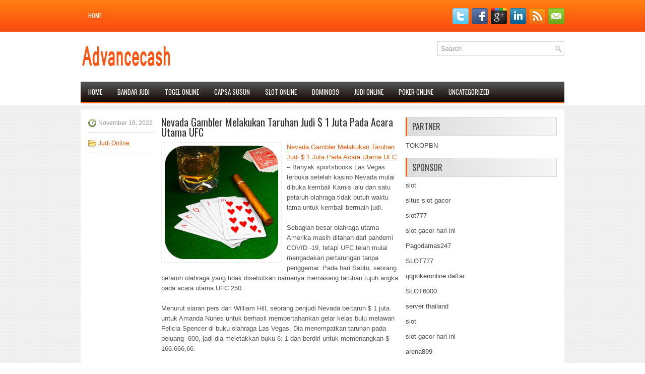

--- FILE ---
content_type: text/html; charset=UTF-8
request_url: http://www.canadagooseparka.name/nevada-gambler-melakukan-taruhan-judi-1-juta-pada-acara-utama-ufc/
body_size: 9852
content:
<!DOCTYPE html><html xmlns="http://www.w3.org/1999/xhtml" lang="id">
<head profile="http://gmpg.org/xfn/11">
<meta http-equiv="Content-Type" content="text/html; charset=UTF-8" />

<meta name="viewport" content="width=device-width, initial-scale=1.0"/>
<link rel="stylesheet" href="http://www.canadagooseparka.name/wp-content/themes/Satio/lib/css/reset.css" type="text/css" media="screen, projection" />
<link rel="stylesheet" href="http://www.canadagooseparka.name/wp-content/themes/Satio/lib/css/defaults.css" type="text/css" media="screen, projection" />
<!--[if lt IE 8]><link rel="stylesheet" href="http://www.canadagooseparka.name/wp-content/themes/Satio/lib/css/ie.css" type="text/css" media="screen, projection" /><![endif]-->

<link rel="stylesheet" href="http://www.canadagooseparka.name/wp-content/themes/Satio/style.css" type="text/css" media="screen, projection" />

<title>Nevada Gambler Melakukan Taruhan Judi $ 1 Juta Pada Acara Utama UFC &#8211; Advancecash</title>
<meta name='robots' content='max-image-preview:large' />
<link rel="alternate" type="application/rss+xml" title="Advancecash &raquo; Nevada Gambler Melakukan Taruhan Judi $ 1 Juta Pada Acara Utama UFC Umpan Komentar" href="http://www.canadagooseparka.name/nevada-gambler-melakukan-taruhan-judi-1-juta-pada-acara-utama-ufc/feed/" />
<script type="text/javascript">
window._wpemojiSettings = {"baseUrl":"https:\/\/s.w.org\/images\/core\/emoji\/14.0.0\/72x72\/","ext":".png","svgUrl":"https:\/\/s.w.org\/images\/core\/emoji\/14.0.0\/svg\/","svgExt":".svg","source":{"concatemoji":"http:\/\/www.canadagooseparka.name\/wp-includes\/js\/wp-emoji-release.min.js?ver=6.2.2"}};
/*! This file is auto-generated */
!function(e,a,t){var n,r,o,i=a.createElement("canvas"),p=i.getContext&&i.getContext("2d");function s(e,t){p.clearRect(0,0,i.width,i.height),p.fillText(e,0,0);e=i.toDataURL();return p.clearRect(0,0,i.width,i.height),p.fillText(t,0,0),e===i.toDataURL()}function c(e){var t=a.createElement("script");t.src=e,t.defer=t.type="text/javascript",a.getElementsByTagName("head")[0].appendChild(t)}for(o=Array("flag","emoji"),t.supports={everything:!0,everythingExceptFlag:!0},r=0;r<o.length;r++)t.supports[o[r]]=function(e){if(p&&p.fillText)switch(p.textBaseline="top",p.font="600 32px Arial",e){case"flag":return s("\ud83c\udff3\ufe0f\u200d\u26a7\ufe0f","\ud83c\udff3\ufe0f\u200b\u26a7\ufe0f")?!1:!s("\ud83c\uddfa\ud83c\uddf3","\ud83c\uddfa\u200b\ud83c\uddf3")&&!s("\ud83c\udff4\udb40\udc67\udb40\udc62\udb40\udc65\udb40\udc6e\udb40\udc67\udb40\udc7f","\ud83c\udff4\u200b\udb40\udc67\u200b\udb40\udc62\u200b\udb40\udc65\u200b\udb40\udc6e\u200b\udb40\udc67\u200b\udb40\udc7f");case"emoji":return!s("\ud83e\udef1\ud83c\udffb\u200d\ud83e\udef2\ud83c\udfff","\ud83e\udef1\ud83c\udffb\u200b\ud83e\udef2\ud83c\udfff")}return!1}(o[r]),t.supports.everything=t.supports.everything&&t.supports[o[r]],"flag"!==o[r]&&(t.supports.everythingExceptFlag=t.supports.everythingExceptFlag&&t.supports[o[r]]);t.supports.everythingExceptFlag=t.supports.everythingExceptFlag&&!t.supports.flag,t.DOMReady=!1,t.readyCallback=function(){t.DOMReady=!0},t.supports.everything||(n=function(){t.readyCallback()},a.addEventListener?(a.addEventListener("DOMContentLoaded",n,!1),e.addEventListener("load",n,!1)):(e.attachEvent("onload",n),a.attachEvent("onreadystatechange",function(){"complete"===a.readyState&&t.readyCallback()})),(e=t.source||{}).concatemoji?c(e.concatemoji):e.wpemoji&&e.twemoji&&(c(e.twemoji),c(e.wpemoji)))}(window,document,window._wpemojiSettings);
</script>
<style type="text/css">
img.wp-smiley,
img.emoji {
	display: inline !important;
	border: none !important;
	box-shadow: none !important;
	height: 1em !important;
	width: 1em !important;
	margin: 0 0.07em !important;
	vertical-align: -0.1em !important;
	background: none !important;
	padding: 0 !important;
}
</style>
	<link rel='stylesheet' id='wp-block-library-css' href='http://www.canadagooseparka.name/wp-includes/css/dist/block-library/style.min.css?ver=6.2.2' type='text/css' media='all' />
<link rel='stylesheet' id='classic-theme-styles-css' href='http://www.canadagooseparka.name/wp-includes/css/classic-themes.min.css?ver=6.2.2' type='text/css' media='all' />
<style id='global-styles-inline-css' type='text/css'>
body{--wp--preset--color--black: #000000;--wp--preset--color--cyan-bluish-gray: #abb8c3;--wp--preset--color--white: #ffffff;--wp--preset--color--pale-pink: #f78da7;--wp--preset--color--vivid-red: #cf2e2e;--wp--preset--color--luminous-vivid-orange: #ff6900;--wp--preset--color--luminous-vivid-amber: #fcb900;--wp--preset--color--light-green-cyan: #7bdcb5;--wp--preset--color--vivid-green-cyan: #00d084;--wp--preset--color--pale-cyan-blue: #8ed1fc;--wp--preset--color--vivid-cyan-blue: #0693e3;--wp--preset--color--vivid-purple: #9b51e0;--wp--preset--gradient--vivid-cyan-blue-to-vivid-purple: linear-gradient(135deg,rgba(6,147,227,1) 0%,rgb(155,81,224) 100%);--wp--preset--gradient--light-green-cyan-to-vivid-green-cyan: linear-gradient(135deg,rgb(122,220,180) 0%,rgb(0,208,130) 100%);--wp--preset--gradient--luminous-vivid-amber-to-luminous-vivid-orange: linear-gradient(135deg,rgba(252,185,0,1) 0%,rgba(255,105,0,1) 100%);--wp--preset--gradient--luminous-vivid-orange-to-vivid-red: linear-gradient(135deg,rgba(255,105,0,1) 0%,rgb(207,46,46) 100%);--wp--preset--gradient--very-light-gray-to-cyan-bluish-gray: linear-gradient(135deg,rgb(238,238,238) 0%,rgb(169,184,195) 100%);--wp--preset--gradient--cool-to-warm-spectrum: linear-gradient(135deg,rgb(74,234,220) 0%,rgb(151,120,209) 20%,rgb(207,42,186) 40%,rgb(238,44,130) 60%,rgb(251,105,98) 80%,rgb(254,248,76) 100%);--wp--preset--gradient--blush-light-purple: linear-gradient(135deg,rgb(255,206,236) 0%,rgb(152,150,240) 100%);--wp--preset--gradient--blush-bordeaux: linear-gradient(135deg,rgb(254,205,165) 0%,rgb(254,45,45) 50%,rgb(107,0,62) 100%);--wp--preset--gradient--luminous-dusk: linear-gradient(135deg,rgb(255,203,112) 0%,rgb(199,81,192) 50%,rgb(65,88,208) 100%);--wp--preset--gradient--pale-ocean: linear-gradient(135deg,rgb(255,245,203) 0%,rgb(182,227,212) 50%,rgb(51,167,181) 100%);--wp--preset--gradient--electric-grass: linear-gradient(135deg,rgb(202,248,128) 0%,rgb(113,206,126) 100%);--wp--preset--gradient--midnight: linear-gradient(135deg,rgb(2,3,129) 0%,rgb(40,116,252) 100%);--wp--preset--duotone--dark-grayscale: url('#wp-duotone-dark-grayscale');--wp--preset--duotone--grayscale: url('#wp-duotone-grayscale');--wp--preset--duotone--purple-yellow: url('#wp-duotone-purple-yellow');--wp--preset--duotone--blue-red: url('#wp-duotone-blue-red');--wp--preset--duotone--midnight: url('#wp-duotone-midnight');--wp--preset--duotone--magenta-yellow: url('#wp-duotone-magenta-yellow');--wp--preset--duotone--purple-green: url('#wp-duotone-purple-green');--wp--preset--duotone--blue-orange: url('#wp-duotone-blue-orange');--wp--preset--font-size--small: 13px;--wp--preset--font-size--medium: 20px;--wp--preset--font-size--large: 36px;--wp--preset--font-size--x-large: 42px;--wp--preset--spacing--20: 0.44rem;--wp--preset--spacing--30: 0.67rem;--wp--preset--spacing--40: 1rem;--wp--preset--spacing--50: 1.5rem;--wp--preset--spacing--60: 2.25rem;--wp--preset--spacing--70: 3.38rem;--wp--preset--spacing--80: 5.06rem;--wp--preset--shadow--natural: 6px 6px 9px rgba(0, 0, 0, 0.2);--wp--preset--shadow--deep: 12px 12px 50px rgba(0, 0, 0, 0.4);--wp--preset--shadow--sharp: 6px 6px 0px rgba(0, 0, 0, 0.2);--wp--preset--shadow--outlined: 6px 6px 0px -3px rgba(255, 255, 255, 1), 6px 6px rgba(0, 0, 0, 1);--wp--preset--shadow--crisp: 6px 6px 0px rgba(0, 0, 0, 1);}:where(.is-layout-flex){gap: 0.5em;}body .is-layout-flow > .alignleft{float: left;margin-inline-start: 0;margin-inline-end: 2em;}body .is-layout-flow > .alignright{float: right;margin-inline-start: 2em;margin-inline-end: 0;}body .is-layout-flow > .aligncenter{margin-left: auto !important;margin-right: auto !important;}body .is-layout-constrained > .alignleft{float: left;margin-inline-start: 0;margin-inline-end: 2em;}body .is-layout-constrained > .alignright{float: right;margin-inline-start: 2em;margin-inline-end: 0;}body .is-layout-constrained > .aligncenter{margin-left: auto !important;margin-right: auto !important;}body .is-layout-constrained > :where(:not(.alignleft):not(.alignright):not(.alignfull)){max-width: var(--wp--style--global--content-size);margin-left: auto !important;margin-right: auto !important;}body .is-layout-constrained > .alignwide{max-width: var(--wp--style--global--wide-size);}body .is-layout-flex{display: flex;}body .is-layout-flex{flex-wrap: wrap;align-items: center;}body .is-layout-flex > *{margin: 0;}:where(.wp-block-columns.is-layout-flex){gap: 2em;}.has-black-color{color: var(--wp--preset--color--black) !important;}.has-cyan-bluish-gray-color{color: var(--wp--preset--color--cyan-bluish-gray) !important;}.has-white-color{color: var(--wp--preset--color--white) !important;}.has-pale-pink-color{color: var(--wp--preset--color--pale-pink) !important;}.has-vivid-red-color{color: var(--wp--preset--color--vivid-red) !important;}.has-luminous-vivid-orange-color{color: var(--wp--preset--color--luminous-vivid-orange) !important;}.has-luminous-vivid-amber-color{color: var(--wp--preset--color--luminous-vivid-amber) !important;}.has-light-green-cyan-color{color: var(--wp--preset--color--light-green-cyan) !important;}.has-vivid-green-cyan-color{color: var(--wp--preset--color--vivid-green-cyan) !important;}.has-pale-cyan-blue-color{color: var(--wp--preset--color--pale-cyan-blue) !important;}.has-vivid-cyan-blue-color{color: var(--wp--preset--color--vivid-cyan-blue) !important;}.has-vivid-purple-color{color: var(--wp--preset--color--vivid-purple) !important;}.has-black-background-color{background-color: var(--wp--preset--color--black) !important;}.has-cyan-bluish-gray-background-color{background-color: var(--wp--preset--color--cyan-bluish-gray) !important;}.has-white-background-color{background-color: var(--wp--preset--color--white) !important;}.has-pale-pink-background-color{background-color: var(--wp--preset--color--pale-pink) !important;}.has-vivid-red-background-color{background-color: var(--wp--preset--color--vivid-red) !important;}.has-luminous-vivid-orange-background-color{background-color: var(--wp--preset--color--luminous-vivid-orange) !important;}.has-luminous-vivid-amber-background-color{background-color: var(--wp--preset--color--luminous-vivid-amber) !important;}.has-light-green-cyan-background-color{background-color: var(--wp--preset--color--light-green-cyan) !important;}.has-vivid-green-cyan-background-color{background-color: var(--wp--preset--color--vivid-green-cyan) !important;}.has-pale-cyan-blue-background-color{background-color: var(--wp--preset--color--pale-cyan-blue) !important;}.has-vivid-cyan-blue-background-color{background-color: var(--wp--preset--color--vivid-cyan-blue) !important;}.has-vivid-purple-background-color{background-color: var(--wp--preset--color--vivid-purple) !important;}.has-black-border-color{border-color: var(--wp--preset--color--black) !important;}.has-cyan-bluish-gray-border-color{border-color: var(--wp--preset--color--cyan-bluish-gray) !important;}.has-white-border-color{border-color: var(--wp--preset--color--white) !important;}.has-pale-pink-border-color{border-color: var(--wp--preset--color--pale-pink) !important;}.has-vivid-red-border-color{border-color: var(--wp--preset--color--vivid-red) !important;}.has-luminous-vivid-orange-border-color{border-color: var(--wp--preset--color--luminous-vivid-orange) !important;}.has-luminous-vivid-amber-border-color{border-color: var(--wp--preset--color--luminous-vivid-amber) !important;}.has-light-green-cyan-border-color{border-color: var(--wp--preset--color--light-green-cyan) !important;}.has-vivid-green-cyan-border-color{border-color: var(--wp--preset--color--vivid-green-cyan) !important;}.has-pale-cyan-blue-border-color{border-color: var(--wp--preset--color--pale-cyan-blue) !important;}.has-vivid-cyan-blue-border-color{border-color: var(--wp--preset--color--vivid-cyan-blue) !important;}.has-vivid-purple-border-color{border-color: var(--wp--preset--color--vivid-purple) !important;}.has-vivid-cyan-blue-to-vivid-purple-gradient-background{background: var(--wp--preset--gradient--vivid-cyan-blue-to-vivid-purple) !important;}.has-light-green-cyan-to-vivid-green-cyan-gradient-background{background: var(--wp--preset--gradient--light-green-cyan-to-vivid-green-cyan) !important;}.has-luminous-vivid-amber-to-luminous-vivid-orange-gradient-background{background: var(--wp--preset--gradient--luminous-vivid-amber-to-luminous-vivid-orange) !important;}.has-luminous-vivid-orange-to-vivid-red-gradient-background{background: var(--wp--preset--gradient--luminous-vivid-orange-to-vivid-red) !important;}.has-very-light-gray-to-cyan-bluish-gray-gradient-background{background: var(--wp--preset--gradient--very-light-gray-to-cyan-bluish-gray) !important;}.has-cool-to-warm-spectrum-gradient-background{background: var(--wp--preset--gradient--cool-to-warm-spectrum) !important;}.has-blush-light-purple-gradient-background{background: var(--wp--preset--gradient--blush-light-purple) !important;}.has-blush-bordeaux-gradient-background{background: var(--wp--preset--gradient--blush-bordeaux) !important;}.has-luminous-dusk-gradient-background{background: var(--wp--preset--gradient--luminous-dusk) !important;}.has-pale-ocean-gradient-background{background: var(--wp--preset--gradient--pale-ocean) !important;}.has-electric-grass-gradient-background{background: var(--wp--preset--gradient--electric-grass) !important;}.has-midnight-gradient-background{background: var(--wp--preset--gradient--midnight) !important;}.has-small-font-size{font-size: var(--wp--preset--font-size--small) !important;}.has-medium-font-size{font-size: var(--wp--preset--font-size--medium) !important;}.has-large-font-size{font-size: var(--wp--preset--font-size--large) !important;}.has-x-large-font-size{font-size: var(--wp--preset--font-size--x-large) !important;}
.wp-block-navigation a:where(:not(.wp-element-button)){color: inherit;}
:where(.wp-block-columns.is-layout-flex){gap: 2em;}
.wp-block-pullquote{font-size: 1.5em;line-height: 1.6;}
</style>
<script type='text/javascript' src='http://www.canadagooseparka.name/wp-includes/js/jquery/jquery.min.js?ver=3.6.4' id='jquery-core-js'></script>
<script type='text/javascript' src='http://www.canadagooseparka.name/wp-includes/js/jquery/jquery-migrate.min.js?ver=3.4.0' id='jquery-migrate-js'></script>
<script type='text/javascript' src='http://www.canadagooseparka.name/wp-content/themes/Satio/lib/js/superfish.js?ver=6.2.2' id='superfish-js'></script>
<script type='text/javascript' src='http://www.canadagooseparka.name/wp-content/themes/Satio/lib/js/jquery.mobilemenu.js?ver=6.2.2' id='mobilemenu-js'></script>
<link rel="https://api.w.org/" href="http://www.canadagooseparka.name/wp-json/" /><link rel="alternate" type="application/json" href="http://www.canadagooseparka.name/wp-json/wp/v2/posts/1909" /><link rel="EditURI" type="application/rsd+xml" title="RSD" href="http://www.canadagooseparka.name/xmlrpc.php?rsd" />
<link rel="wlwmanifest" type="application/wlwmanifest+xml" href="http://www.canadagooseparka.name/wp-includes/wlwmanifest.xml" />

<link rel="canonical" href="http://www.canadagooseparka.name/nevada-gambler-melakukan-taruhan-judi-1-juta-pada-acara-utama-ufc/" />
<link rel='shortlink' href='http://www.canadagooseparka.name/?p=1909' />
<link rel="alternate" type="application/json+oembed" href="http://www.canadagooseparka.name/wp-json/oembed/1.0/embed?url=http%3A%2F%2Fwww.canadagooseparka.name%2Fnevada-gambler-melakukan-taruhan-judi-1-juta-pada-acara-utama-ufc%2F" />
<link rel="alternate" type="text/xml+oembed" href="http://www.canadagooseparka.name/wp-json/oembed/1.0/embed?url=http%3A%2F%2Fwww.canadagooseparka.name%2Fnevada-gambler-melakukan-taruhan-judi-1-juta-pada-acara-utama-ufc%2F&#038;format=xml" />
<link rel="shortcut icon" href="http://www.canadagooseparka.name/wp-content/uploads/2021/03/advancecash-f.png" type="image/x-icon" />
<link rel="alternate" type="application/rss+xml" title="Advancecash RSS Feed" href="http://www.canadagooseparka.name/feed/" />
<link rel="pingback" href="http://www.canadagooseparka.name/xmlrpc.php" />

</head>

<body class="post-template-default single single-post postid-1909 single-format-standard">

<div id="container">

    <div class="clearfix">
        			        <div class="menu-primary-container">
			<ul class="menus menu-primary">
                <li ><a href="http://www.canadagooseparka.name">Home</a></li>
							</ul>
		</div>
                      <!--.primary menu--> 	
                
        <div id="top-social-profiles">
                        <ul class="widget-container"><li class="social-profiles-widget">
            <a href="http://twitter.com/" target="_blank"><img title="Twitter" alt="Twitter" src="http://www.canadagooseparka.name/wp-content/themes/Satio/images/social-profiles/twitter.png" /></a><a href="http://facebook.com/" target="_blank"><img title="Facebook" alt="Facebook" src="http://www.canadagooseparka.name/wp-content/themes/Satio/images/social-profiles/facebook.png" /></a><a href="https://plus.google.com/" target="_blank"><img title="Google Plus" alt="Google Plus" src="http://www.canadagooseparka.name/wp-content/themes/Satio/images/social-profiles/gplus.png" /></a><a href="http://www.linkedin.com/" target="_blank"><img title="LinkedIn" alt="LinkedIn" src="http://www.canadagooseparka.name/wp-content/themes/Satio/images/social-profiles/linkedin.png" /></a><a href="http://www.canadagooseparka.name/feed/" target="_blank"><img title="RSS Feed" alt="RSS Feed" src="http://www.canadagooseparka.name/wp-content/themes/Satio/images/social-profiles/rss.png" /></a><a href="/cdn-cgi/l/email-protection#0c7563797e4c69616d6560226f6361" target="_blank"><img title="Email" alt="Email" src="http://www.canadagooseparka.name/wp-content/themes/Satio/images/social-profiles/email.png" /></a>            </li></ul>
                    </div>
    </div>
    

    <div id="header">
    
        <div class="logo">
         
            <a href="http://www.canadagooseparka.name"><img src="http://www.canadagooseparka.name/wp-content/uploads/2021/03/advancecash.png" alt="Advancecash" title="Advancecash" /></a>
         
        </div><!-- .logo -->

        <div class="header-right">
            <div id="topsearch">
                 
<div id="search" title="Type and hit enter">
    <form method="get" id="searchform" action="http://www.canadagooseparka.name/"> 
        <input type="text" value="Search" 
            name="s" id="s"  onblur="if (this.value == '')  {this.value = 'Search';}"  
            onfocus="if (this.value == 'Search') {this.value = '';}" 
        />
    </form>
</div><!-- #search -->            </div>
        </div><!-- .header-right -->
        
    </div><!-- #header -->
    
            <div class="clearfix">
            			<div class="menu-secondary-container"><ul id="menu-main-menu" class="menus menu-secondary"><li id="menu-item-74" class="menu-item menu-item-type-custom menu-item-object-custom menu-item-home menu-item-74"><a href="http://www.canadagooseparka.name/">Home</a></li>
<li id="menu-item-75" class="menu-item menu-item-type-taxonomy menu-item-object-category menu-item-75"><a href="http://www.canadagooseparka.name/category/bandar-judi/">Bandar Judi</a></li>
<li id="menu-item-76" class="menu-item menu-item-type-taxonomy menu-item-object-category menu-item-76"><a href="http://www.canadagooseparka.name/category/togel-online/">Togel Online</a></li>
<li id="menu-item-77" class="menu-item menu-item-type-taxonomy menu-item-object-category menu-item-77"><a href="http://www.canadagooseparka.name/category/capsa-susun/">Capsa Susun</a></li>
<li id="menu-item-2354" class="menu-item menu-item-type-taxonomy menu-item-object-category menu-item-2354"><a href="http://www.canadagooseparka.name/category/slot-online/">Slot Online</a></li>
<li id="menu-item-78" class="menu-item menu-item-type-taxonomy menu-item-object-category menu-item-78"><a href="http://www.canadagooseparka.name/category/domino99/">Domino99</a></li>
<li id="menu-item-79" class="menu-item menu-item-type-taxonomy menu-item-object-category current-post-ancestor current-menu-parent current-post-parent menu-item-79"><a href="http://www.canadagooseparka.name/category/judi-online/">Judi Online</a></li>
<li id="menu-item-80" class="menu-item menu-item-type-taxonomy menu-item-object-category menu-item-80"><a href="http://www.canadagooseparka.name/category/poker-online/">Poker Online</a></li>
<li id="menu-item-2355" class="menu-item menu-item-type-taxonomy menu-item-object-category menu-item-2355"><a href="http://www.canadagooseparka.name/category/uncategorized/">Uncategorized</a></li>
</ul></div>              <!--.secondary menu--> 	
                </div>
    
    <div id="main">
    
            
        <div id="content">
            
                    
            
    <div class="post post-single clearfix post-1909 type-post status-publish format-standard has-post-thumbnail hentry category-judi-online tag-casino tag-judi tag-poker tag-slot tag-togel" id="post-1909">

        <div class="postmeta-primary">
    
            <span class="meta_date">November 18, 2022</span>
           &nbsp; <span class="meta_categories"><a href="http://www.canadagooseparka.name/category/judi-online/" rel="category tag">Judi Online</a></span>
    
                 
        </div>
        
        <h2 class="title">Nevada Gambler Melakukan Taruhan Judi $ 1 Juta Pada Acara Utama UFC</h2>

        <div class="entry clearfix">
            
            <img width="225" height="225" src="http://www.canadagooseparka.name/wp-content/uploads/2021/04/kartuaa1.png" class="alignleft featured_image wp-post-image" alt="" decoding="async" srcset="http://www.canadagooseparka.name/wp-content/uploads/2021/04/kartuaa1.png 512w, http://www.canadagooseparka.name/wp-content/uploads/2021/04/kartuaa1-300x300.png 300w, http://www.canadagooseparka.name/wp-content/uploads/2021/04/kartuaa1-150x150.png 150w" sizes="(max-width: 225px) 100vw, 225px" />            
            <p><a href="http://www.canadagooseparka.name/nevada-gambler-melakukan-taruhan-judi-1-juta-pada-acara-utama-ufc/">Nevada Gambler Melakukan Taruhan Judi $ 1 Juta Pada Acara Utama UFC</a> &#8211; Banyak sportsbooks Las Vegas terbuka setelah kasino Nevada mulai dibuka kembali Kamis lalu dan satu petaruh olahraga tidak butuh waktu lama untuk kembali bermain judi.</p>
<p>Sebagian besar olahraga utama Amerika masih ditahan dari pandemi COVID -19, tetapi UFC telah mulai mengadakan pertarungan tanpa penggemar. Pada hari Sabtu, seorang petaruh olahraga yang tidak disebutkan namanya memasang taruhan tujuh angka pada acara utama UFC 250.</p>
<p>Menurut siaran pers dari William Hill, seorang penjudi Nevada bertaruh $ 1 juta untuk Amanda Nunes untuk berhasil mempertahankan gelar kelas bulu melawan Felicia Spencer di buku olahraga Las Vegas. Dia menempatkan taruhan pada peluang -600, jadi dia meletakkan buku 6: 1 dan berdiri untuk memenangkan $ 166.666,66.</p>
<p>Setelah ia memasang taruhan, money line bergerak ke -650, sementara harga Spencer di +450. Nunes memenangkan pertarungan dengan keputusan bulat dari para juri dan buku itu kalah enam digit dari taruhan.</p>
<p>Ini adalah acara olahraga besar pertama yang dapat diterima kasino Nevada untuk beberapa waktu. Sementara sportsbook online dapat menawarkan taruhan pada beberapa olahraga yang lebih tidak jelas atau liga luar negeri, sebagian besar taruhan olahraga Nevada terbatas pada lokasi batu bata dan mortir kunjungi agen judi online <a href="https://macau88id.com/">Macau88id</a>.</p>
<p>Ini adalah salah satu alasan utama bahwa pendapatan game Silver State hanya $ 3,6 juta pada bulan April, sementara rekan-rekannya di New Jersey masih mengumpulkan $ 82,6 juta.</p>
<p>Perayaan dimulai dengan San Manuel Bird Singers menyanyikan lagu-lagu berkat Serrano untuk menandai peristiwa penting dan berakhir dengan upacara peletakan batu pertama yang simbolis lengkap dengan topi emas mengkilap dan sekop berkilau di tengah lebih banyak confetti daripada yang pernah saya lihat dalam hidup saya!</p>
<p>Dengan 5.000 karyawan, San Manuel adalah salah satu dari 10 perusahaan swasta teratas di Wilayah San Bernardino dan ekspansi hanya akan meningkatkan perkembangan ekonomi positif bagi suku dan daerah di sekitarnya. Sebagai mitra filantropi yang terlibat dalam komunitas, San Manuel Band of Missions India akan terus melakukan lebih banyak lagi bagi komunitas.</p>
    
        </div>
        
        <div class="postmeta-secondary"><span class="meta_tags"><a href="http://www.canadagooseparka.name/tag/casino/" rel="tag">Casino</a>, <a href="http://www.canadagooseparka.name/tag/judi/" rel="tag">Judi</a>, <a href="http://www.canadagooseparka.name/tag/poker/" rel="tag">Poker</a>, <a href="http://www.canadagooseparka.name/tag/slot/" rel="tag">Slot</a>, <a href="http://www.canadagooseparka.name/tag/togel/" rel="tag">Togel</a></span></div> 
        
    
    </div><!-- Post ID 1909 -->
    
                
                    
        </div><!-- #content -->
    
        
<div id="sidebar-primary">
	
		<ul class="widget_text widget-container">
			<li id="custom_html-6" class="widget_text widget widget_custom_html">
				<h3 class="widgettitle">PARTNER</h3>
				<div class="textwidget custom-html-widget"><a href="https://www.tokopbn.com/">TOKOPBN</a></div>
			</li>
		</ul>
    	
		<ul class="widget-container">
			<li id="sponsor" class="widget widget_meta">
				<h3 class="widgettitle">Sponsor</h3>			
				<ul>
					<li><a href="https://www.asianwindky.com/menu">slot</a></li>
                    		<li><a href="https://monica-ferris.com/about/">situs slot gacor</a></li>
                    		<li><a href="https://travelpointbali.com/about/">slot777</a></li>
                    		<li><a href="https://rbc.gov.rw/fileadmin/templates/web/index.html">slot gacor hari ini</a></li>
                    		<li><a href="https://pagodamas247ok.site/">Pagodamas247</a></li>
                    		<li><a href="https://www.lechapeaucloche.com/cafe">SLOT777</a></li>
                    		<li><a href="https://theotcinvestor.com/">qqpokeronline daftar</a></li>
                    		<li><a href="https://kanimationstudio.com/contact-us/">SLOT6000</a></li>
                    		<li><a href="https://vrrf.org/">server thailand</a></li>
                    		<li><a href="https://mymagictank.com/">slot</a></li>
                    		<li><a href="https://lacasadipasta.com/menu/">slot gacor hari ini</a></li>
                    		<li><a href="https://documystere.com/">arena899</a></li>
                    		<li><a href="https://www.frankgohlke.com/">ojol77</a></li>
                    		<li><a href="https://aliceripoll.com/">situs slot terpercaya</a></li>
                    		<li><a href="https://www.lesvalades.com/">slot gacor gampang menang</a></li>
                    		<li><a href="https://www.philippineshonolulu.org/">situs slot</a></li>
                    						</ul>
			</li>
		</ul>
		
    <ul class="widget-container"><li id="block-2" class="widget widget_block"><!-- 1ba2850adc2f8fcb5a7360f9cc09d6d0 --></li></ul>
		<ul class="widget-container"><li id="recent-posts-2" class="widget widget_recent_entries">
		<h3 class="widgettitle">Pos-pos Terbaru</h3>
		<ul>
											<li>
					<a href="http://www.canadagooseparka.name/miami-john-di-kejuaraan-wsop-horse-turnamen-toto-2026-tahun-ini/">Miami John Di Kejuaraan WSOP HORSE Turnamen Toto 2026 Tahun Ini</a>
											<span class="post-date">Januari 24, 2026</span>
									</li>
											<li>
					<a href="http://www.canadagooseparka.name/bagaimana-jalankan-bagus-di-meja-poker-2026-menyelamatkan-perusahaan-casino-poker-2026-amerika/">Bagaimana Jalankan Bagus Di Meja Poker 2026 Menyelamatkan Perusahaan Casino Poker 2026 Amerika</a>
											<span class="post-date">Januari 20, 2026</span>
									</li>
											<li>
					<a href="http://www.canadagooseparka.name/seven-table-sbobet-2026-room-yang-direnovasi-menawarkan-game-tujuh-tangan/">Seven Table Sbobet 2026 Room Yang Direnovasi Menawarkan Game Tujuh Tangan</a>
											<span class="post-date">Januari 20, 2026</span>
									</li>
											<li>
					<a href="http://www.canadagooseparka.name/casino-togel-2026-bersatu-mengeksekusi-togel-2026-online-tidak-memadai/">Casino Togel 2026 bersatu mengeksekusi Togel 2026 online tidak memadai</a>
											<span class="post-date">Januari 19, 2026</span>
									</li>
											<li>
					<a href="http://www.canadagooseparka.name/salah-satunya-ciri-dari-situs-online-judi-slot-qq-2026-paling-baik/">Salah satunya ciri dari situs online judi Slot QQ 2026 paling baik</a>
											<span class="post-date">Januari 19, 2026</span>
									</li>
					</ul>

		</li></ul><ul class="widget-container"><li id="meta-4" class="widget widget_meta"><h3 class="widgettitle">Meta</h3>
		<ul>
						<li><a href="http://www.canadagooseparka.name/wp-login.php">Masuk</a></li>
			<li><a href="http://www.canadagooseparka.name/feed/">Feed entri</a></li>
			<li><a href="http://www.canadagooseparka.name/comments/feed/">Feed komentar</a></li>

			<li><a href="https://wordpress.org/">WordPress.org</a></li>
		</ul>

		</li></ul><ul class="widget-container"><li id="categories-2" class="widget widget_categories"><h3 class="widgettitle">Kategori</h3>
			<ul>
					<li class="cat-item cat-item-21"><a href="http://www.canadagooseparka.name/category/casino-online/">Casino Online</a> (424)
</li>
	<li class="cat-item cat-item-6"><a href="http://www.canadagooseparka.name/category/judi-online/">Judi Online</a> (614)
</li>
	<li class="cat-item cat-item-2"><a href="http://www.canadagooseparka.name/category/poker-online/">Poker Online</a> (387)
</li>
	<li class="cat-item cat-item-25"><a href="http://www.canadagooseparka.name/category/slot-online/">Slot Online</a> (133)
</li>
	<li class="cat-item cat-item-5"><a href="http://www.canadagooseparka.name/category/togel-online/">Togel Online</a> (127)
</li>
			</ul>

			</li></ul><ul class="widget-container"><li id="archives-4" class="widget widget_archive"><h3 class="widgettitle">Arsip</h3>
			<ul>
					<li><a href='http://www.canadagooseparka.name/2026/01/'>Januari 2026</a>&nbsp;(21)</li>
	<li><a href='http://www.canadagooseparka.name/2025/12/'>Desember 2025</a>&nbsp;(35)</li>
	<li><a href='http://www.canadagooseparka.name/2025/11/'>November 2025</a>&nbsp;(33)</li>
	<li><a href='http://www.canadagooseparka.name/2025/10/'>Oktober 2025</a>&nbsp;(27)</li>
	<li><a href='http://www.canadagooseparka.name/2025/09/'>September 2025</a>&nbsp;(19)</li>
	<li><a href='http://www.canadagooseparka.name/2025/08/'>Agustus 2025</a>&nbsp;(14)</li>
	<li><a href='http://www.canadagooseparka.name/2025/07/'>Juli 2025</a>&nbsp;(18)</li>
	<li><a href='http://www.canadagooseparka.name/2025/06/'>Juni 2025</a>&nbsp;(21)</li>
	<li><a href='http://www.canadagooseparka.name/2025/05/'>Mei 2025</a>&nbsp;(13)</li>
	<li><a href='http://www.canadagooseparka.name/2025/04/'>April 2025</a>&nbsp;(24)</li>
	<li><a href='http://www.canadagooseparka.name/2025/03/'>Maret 2025</a>&nbsp;(44)</li>
	<li><a href='http://www.canadagooseparka.name/2025/02/'>Februari 2025</a>&nbsp;(34)</li>
	<li><a href='http://www.canadagooseparka.name/2025/01/'>Januari 2025</a>&nbsp;(27)</li>
	<li><a href='http://www.canadagooseparka.name/2024/12/'>Desember 2024</a>&nbsp;(30)</li>
	<li><a href='http://www.canadagooseparka.name/2024/11/'>November 2024</a>&nbsp;(32)</li>
	<li><a href='http://www.canadagooseparka.name/2024/10/'>Oktober 2024</a>&nbsp;(38)</li>
	<li><a href='http://www.canadagooseparka.name/2024/09/'>September 2024</a>&nbsp;(42)</li>
	<li><a href='http://www.canadagooseparka.name/2024/08/'>Agustus 2024</a>&nbsp;(43)</li>
	<li><a href='http://www.canadagooseparka.name/2024/07/'>Juli 2024</a>&nbsp;(46)</li>
	<li><a href='http://www.canadagooseparka.name/2024/06/'>Juni 2024</a>&nbsp;(55)</li>
	<li><a href='http://www.canadagooseparka.name/2024/05/'>Mei 2024</a>&nbsp;(34)</li>
	<li><a href='http://www.canadagooseparka.name/2024/04/'>April 2024</a>&nbsp;(35)</li>
	<li><a href='http://www.canadagooseparka.name/2024/03/'>Maret 2024</a>&nbsp;(48)</li>
	<li><a href='http://www.canadagooseparka.name/2024/02/'>Februari 2024</a>&nbsp;(30)</li>
	<li><a href='http://www.canadagooseparka.name/2024/01/'>Januari 2024</a>&nbsp;(36)</li>
	<li><a href='http://www.canadagooseparka.name/2023/12/'>Desember 2023</a>&nbsp;(25)</li>
	<li><a href='http://www.canadagooseparka.name/2023/11/'>November 2023</a>&nbsp;(23)</li>
	<li><a href='http://www.canadagooseparka.name/2023/10/'>Oktober 2023</a>&nbsp;(36)</li>
	<li><a href='http://www.canadagooseparka.name/2023/09/'>September 2023</a>&nbsp;(25)</li>
	<li><a href='http://www.canadagooseparka.name/2023/08/'>Agustus 2023</a>&nbsp;(36)</li>
	<li><a href='http://www.canadagooseparka.name/2023/07/'>Juli 2023</a>&nbsp;(37)</li>
	<li><a href='http://www.canadagooseparka.name/2023/06/'>Juni 2023</a>&nbsp;(36)</li>
	<li><a href='http://www.canadagooseparka.name/2023/05/'>Mei 2023</a>&nbsp;(43)</li>
	<li><a href='http://www.canadagooseparka.name/2023/04/'>April 2023</a>&nbsp;(35)</li>
	<li><a href='http://www.canadagooseparka.name/2023/03/'>Maret 2023</a>&nbsp;(25)</li>
	<li><a href='http://www.canadagooseparka.name/2023/02/'>Februari 2023</a>&nbsp;(31)</li>
	<li><a href='http://www.canadagooseparka.name/2023/01/'>Januari 2023</a>&nbsp;(37)</li>
	<li><a href='http://www.canadagooseparka.name/2022/12/'>Desember 2022</a>&nbsp;(28)</li>
	<li><a href='http://www.canadagooseparka.name/2022/11/'>November 2022</a>&nbsp;(36)</li>
	<li><a href='http://www.canadagooseparka.name/2022/10/'>Oktober 2022</a>&nbsp;(36)</li>
	<li><a href='http://www.canadagooseparka.name/2022/09/'>September 2022</a>&nbsp;(36)</li>
	<li><a href='http://www.canadagooseparka.name/2022/08/'>Agustus 2022</a>&nbsp;(33)</li>
	<li><a href='http://www.canadagooseparka.name/2022/07/'>Juli 2022</a>&nbsp;(34)</li>
	<li><a href='http://www.canadagooseparka.name/2022/06/'>Juni 2022</a>&nbsp;(25)</li>
	<li><a href='http://www.canadagooseparka.name/2022/05/'>Mei 2022</a>&nbsp;(28)</li>
	<li><a href='http://www.canadagooseparka.name/2022/04/'>April 2022</a>&nbsp;(13)</li>
	<li><a href='http://www.canadagooseparka.name/2022/03/'>Maret 2022</a>&nbsp;(32)</li>
	<li><a href='http://www.canadagooseparka.name/2022/02/'>Februari 2022</a>&nbsp;(31)</li>
	<li><a href='http://www.canadagooseparka.name/2022/01/'>Januari 2022</a>&nbsp;(20)</li>
	<li><a href='http://www.canadagooseparka.name/2021/12/'>Desember 2021</a>&nbsp;(27)</li>
	<li><a href='http://www.canadagooseparka.name/2021/11/'>November 2021</a>&nbsp;(12)</li>
	<li><a href='http://www.canadagooseparka.name/2021/10/'>Oktober 2021</a>&nbsp;(22)</li>
	<li><a href='http://www.canadagooseparka.name/2021/09/'>September 2021</a>&nbsp;(13)</li>
	<li><a href='http://www.canadagooseparka.name/2021/08/'>Agustus 2021</a>&nbsp;(17)</li>
	<li><a href='http://www.canadagooseparka.name/2021/07/'>Juli 2021</a>&nbsp;(15)</li>
	<li><a href='http://www.canadagooseparka.name/2021/06/'>Juni 2021</a>&nbsp;(13)</li>
	<li><a href='http://www.canadagooseparka.name/2021/05/'>Mei 2021</a>&nbsp;(14)</li>
	<li><a href='http://www.canadagooseparka.name/2021/04/'>April 2021</a>&nbsp;(7)</li>
	<li><a href='http://www.canadagooseparka.name/2021/03/'>Maret 2021</a>&nbsp;(4)</li>
			</ul>

			</li></ul><ul class="widget-container"><li id="tag_cloud-2" class="widget widget_tag_cloud"><h3 class="widgettitle">Tag</h3><div class="tagcloud"><a href="http://www.canadagooseparka.name/tag/bandarq-online/" class="tag-cloud-link tag-link-11 tag-link-position-1" style="font-size: 8pt;" aria-label="bandarq online (1 item)">bandarq online</a>
<a href="http://www.canadagooseparka.name/tag/bola/" class="tag-cloud-link tag-link-24 tag-link-position-2" style="font-size: 8pt;" aria-label="Bola (1 item)">Bola</a>
<a href="http://www.canadagooseparka.name/tag/capsa-banting/" class="tag-cloud-link tag-link-16 tag-link-position-3" style="font-size: 8pt;" aria-label="capsa banting (1 item)">capsa banting</a>
<a href="http://www.canadagooseparka.name/tag/capsa-susun/" class="tag-cloud-link tag-link-15 tag-link-position-4" style="font-size: 8pt;" aria-label="capsa susun (1 item)">capsa susun</a>
<a href="http://www.canadagooseparka.name/tag/capsa-susun-online/" class="tag-cloud-link tag-link-17 tag-link-position-5" style="font-size: 8pt;" aria-label="capsa susun online (1 item)">capsa susun online</a>
<a href="http://www.canadagooseparka.name/tag/casino/" class="tag-cloud-link tag-link-19 tag-link-position-6" style="font-size: 21.856655290102pt;" aria-label="Casino (1,593 item)">Casino</a>
<a href="http://www.canadagooseparka.name/tag/judi/" class="tag-cloud-link tag-link-18 tag-link-position-7" style="font-size: 22pt;" aria-label="Judi (1,682 item)">Judi</a>
<a href="http://www.canadagooseparka.name/tag/judi-bandarq/" class="tag-cloud-link tag-link-13 tag-link-position-8" style="font-size: 8pt;" aria-label="judi bandarq (1 item)">judi bandarq</a>
<a href="http://www.canadagooseparka.name/tag/judi-online/" class="tag-cloud-link tag-link-10 tag-link-position-9" style="font-size: 8.8600682593857pt;" aria-label="judi online (2 item)">judi online</a>
<a href="http://www.canadagooseparka.name/tag/keunikan-permainan-bandarq-di-agen-judi-online/" class="tag-cloud-link tag-link-9 tag-link-position-10" style="font-size: 8pt;" aria-label="Keunikan Permainan Bandarq Di Agen Judi Online (1 item)">Keunikan Permainan Bandarq Di Agen Judi Online</a>
<a href="http://www.canadagooseparka.name/tag/perbandingan-permainan-capsa-susun-dengan-capsa-banting/" class="tag-cloud-link tag-link-14 tag-link-position-11" style="font-size: 8pt;" aria-label="Perbandingan Permainan Capsa Susun dengan Capsa Banting (1 item)">Perbandingan Permainan Capsa Susun dengan Capsa Banting</a>
<a href="http://www.canadagooseparka.name/tag/poker/" class="tag-cloud-link tag-link-20 tag-link-position-12" style="font-size: 21.808873720137pt;" aria-label="Poker (1,554 item)">Poker</a>
<a href="http://www.canadagooseparka.name/tag/sihoki/" class="tag-cloud-link tag-link-26 tag-link-position-13" style="font-size: 8pt;" aria-label="sihoki (1 item)">sihoki</a>
<a href="http://www.canadagooseparka.name/tag/situs-judi/" class="tag-cloud-link tag-link-12 tag-link-position-14" style="font-size: 8pt;" aria-label="situs judi (1 item)">situs judi</a>
<a href="http://www.canadagooseparka.name/tag/slot/" class="tag-cloud-link tag-link-22 tag-link-position-15" style="font-size: 21.665529010239pt;" aria-label="Slot (1,458 item)">Slot</a>
<a href="http://www.canadagooseparka.name/tag/togel/" class="tag-cloud-link tag-link-23 tag-link-position-16" style="font-size: 21.42662116041pt;" aria-label="Togel (1,289 item)">Togel</a></div>
</li></ul><ul class="widget-container"><li id="search-4" class="widget widget_search"> 
<div id="search" title="Type and hit enter">
    <form method="get" id="searchform" action="http://www.canadagooseparka.name/"> 
        <input type="text" value="Search" 
            name="s" id="s"  onblur="if (this.value == '')  {this.value = 'Search';}"  
            onfocus="if (this.value == 'Search') {this.value = '';}" 
        />
    </form>
</div><!-- #search --></li></ul><ul class="widget-container"><li id="block-4" class="widget widget_block"><script data-cfasync="false" src="/cdn-cgi/scripts/5c5dd728/cloudflare-static/email-decode.min.js"></script><script>

</script></li></ul>    
</div><!-- #sidebar-primary -->        
                
    </div><!-- #main -->
    
    
    <div id="footer-widgets" class="clearfix">
                <div class="footer-widget-box">
                    </div>
        
        <div class="footer-widget-box">
                    </div>
        
        <div class="footer-widget-box footer-widget-box-last">
                    </div>
        
    </div>

    <div id="footer">
    
        <div id="copyrights">
             &copy; 2026  <a href="http://www.canadagooseparka.name/">Advancecash</a> 
        </div>
        
                
        <div id="credits" style="overflow-y: hidden;overflow-x: visible;width: 400px;margin: auto;">
				<div style="width: 10000px;text-align: left;">
					Powered by <a href="http://wordpress.org/"><strong>WordPress</strong></a> | Theme Designed by:  <a href="https://www.bca.co.id/" rel="follow">Bank bca</a> <a href="https://www.bni.co.id/" rel="follow">Bank bni</a> <a href="https://bri.co.id/" rel="follow">Bank bri</a> <a href="https://www.btn.co.id/" rel="follow">Bank btn</a> <a href="https://www.cimbniaga.co.id" rel="follow">Bank cimbniaga</a> <a href="https://www.citibank.co.id/" rel="follow">Bank citibank</a> <a href="https://www.danamon.co.id" rel="follow">Bank danamon</a> <a href="https://www.bi.go.id/" rel="follow">Bank Indonesia</a> <a href="https://www.klikmbc.co.id/" rel="follow">Bank klikmbc</a> <a href="https://www.bankmandiri.co.id/" rel="follow">Bank mandiri</a> <a href="https://www.ocbc.com/" rel="follow">Bank ocbc</a> <a href="https://www.panin.co.id/" rel="follow">bank Panin</a> <a href="http://facebook.com/" rel="follow">facebook</a> <a href="https://google.co.id/" rel="follow">google</a> <a href="https://www.instagram.com/" rel="follow">instagram</a> <a href="https://www.maybank.co.id/" rel="follow">maybank</a> <a href="http://paypal.com/" rel="follow">paypall</a> <a href="https://www.telkom.co.id/" rel="follow">telkom</a> <a href="https://www.telkomsel.com/" rel="follow">telkomsel</a> <a href="https://www.tiktok.com/" rel="follow">tiktok</a> <a href="http://twitter.com/" rel="follow">twitter</a> <a href="https://web.whatsapp.com/" rel="follow">WA</a> <a href="http://youtube.com/" rel="follow">youtube</a>						
				</div>
			</div><!-- #credits -->
        
    </div><!-- #footer -->
    
</div><!-- #container -->

<script type='text/javascript' src='http://www.canadagooseparka.name/wp-includes/js/comment-reply.min.js?ver=6.2.2' id='comment-reply-js'></script>
<script type='text/javascript' src='http://www.canadagooseparka.name/wp-includes/js/hoverIntent.min.js?ver=1.10.2' id='hoverIntent-js'></script>

<script type='text/javascript'>
/* <![CDATA[ */
jQuery.noConflict();
jQuery(function(){ 
	jQuery('ul.menu-primary').superfish({ 
	animation: {opacity:'show'},
autoArrows:  true,
                dropShadows: false, 
                speed: 200,
                delay: 800
                });
            });
jQuery('.menu-primary-container').mobileMenu({
                defaultText: 'Menu',
                className: 'menu-primary-responsive',
                containerClass: 'menu-primary-responsive-container',
                subMenuDash: '&ndash;'
            });

jQuery(function(){ 
	jQuery('ul.menu-secondary').superfish({ 
	animation: {opacity:'show'},
autoArrows:  true,
                dropShadows: false, 
                speed: 200,
                delay: 800
                });
            });
jQuery('.menu-secondary-container').mobileMenu({
                defaultText: 'Navigation',
                className: 'menu-secondary-responsive',
                containerClass: 'menu-secondary-responsive-container',
                subMenuDash: '&ndash;'
            });

/* ]]> */
</script>
<script defer src="https://static.cloudflareinsights.com/beacon.min.js/vcd15cbe7772f49c399c6a5babf22c1241717689176015" integrity="sha512-ZpsOmlRQV6y907TI0dKBHq9Md29nnaEIPlkf84rnaERnq6zvWvPUqr2ft8M1aS28oN72PdrCzSjY4U6VaAw1EQ==" data-cf-beacon='{"version":"2024.11.0","token":"14a18ca8b73549b09c7e81778766bd9b","r":1,"server_timing":{"name":{"cfCacheStatus":true,"cfEdge":true,"cfExtPri":true,"cfL4":true,"cfOrigin":true,"cfSpeedBrain":true},"location_startswith":null}}' crossorigin="anonymous"></script>
</body>
</html>